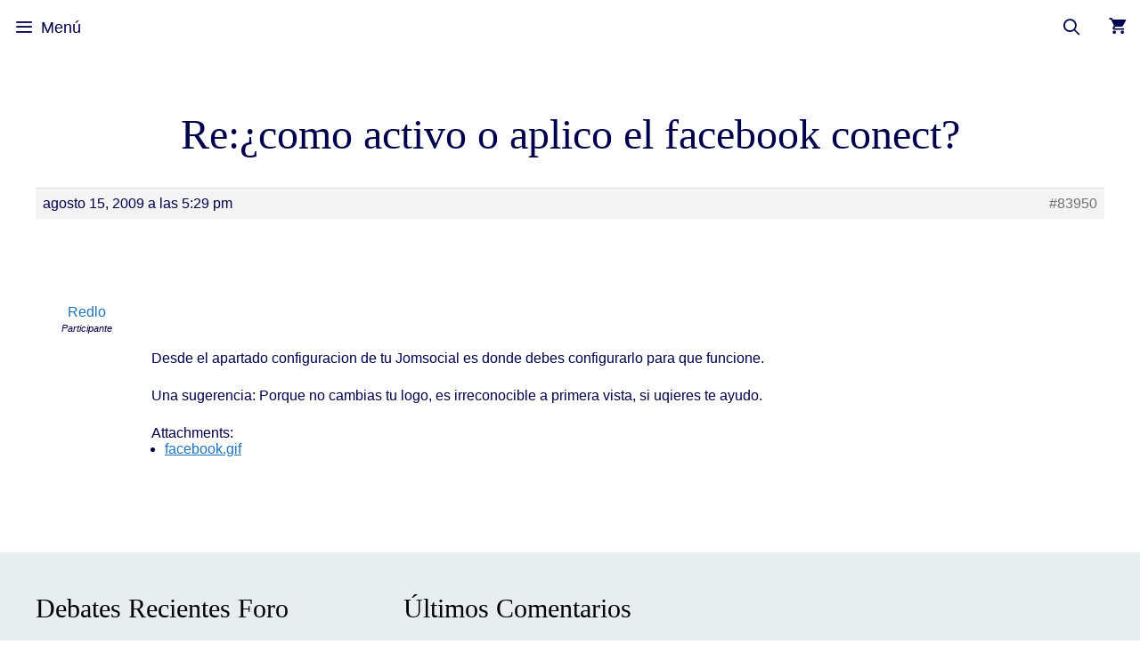

--- FILE ---
content_type: text/html; charset=UTF-8
request_url: https://paramiweb.com/foro/respuesta/recomo-activo-o-aplico-el-facebook-conect/
body_size: 16127
content:
<!DOCTYPE html><html lang="es" prefix="og: https://ogp.me/ns#"><head><script data-no-optimize="1">var litespeed_docref=sessionStorage.getItem("litespeed_docref");litespeed_docref&&(Object.defineProperty(document,"referrer",{get:function(){return litespeed_docref}}),sessionStorage.removeItem("litespeed_docref"));</script> <meta charset="UTF-8"><meta name="viewport" content="width=device-width, initial-scale=1"><title>Re:¿como Activo O Aplico El Facebook Conect? - Servicios De Diseño Web Creativo</title><meta name="description" content="Desde el apartado configuracion de tu Jomsocial es donde debes configurarlo para que funcione."/><meta name="robots" content="follow, index, max-snippet:-1, max-video-preview:-1, max-image-preview:large"/><link rel="canonical" href="https://paramiweb.com/foro/respuesta/recomo-activo-o-aplico-el-facebook-conect/" /><meta property="og:locale" content="es_ES" /><meta property="og:type" content="article" /><meta property="og:title" content="Re:¿como Activo O Aplico El Facebook Conect? - Servicios De Diseño Web Creativo" /><meta property="og:description" content="Desde el apartado configuracion de tu Jomsocial es donde debes configurarlo para que funcione." /><meta property="og:url" content="https://paramiweb.com/foro/respuesta/recomo-activo-o-aplico-el-facebook-conect/" /><meta property="og:site_name" content="Servicios de Diseño Web Creativo" /><meta property="article:publisher" content="https://www.facebook.com/paramiweb" /><meta property="og:updated_time" content="2019-04-13T16:01:12+00:00" /><meta property="og:image" content="http://paramiweb.com/media/kunena/attachments/legacy/images/facebook.gif" /><meta property="og:image:alt" content="re:¿como activo o aplico el facebook conect?" /><meta property="article:published_time" content="-0001-11-30T00:00:00+00:00" /><meta property="article:modified_time" content="2019-04-13T16:01:12+00:00" /><meta name="twitter:card" content="summary_large_image" /><meta name="twitter:title" content="Re:¿como Activo O Aplico El Facebook Conect? - Servicios De Diseño Web Creativo" /><meta name="twitter:description" content="Desde el apartado configuracion de tu Jomsocial es donde debes configurarlo para que funcione." /><meta name="twitter:creator" content="@soloparamiweb" /><meta name="twitter:image" content="http://paramiweb.com/media/kunena/attachments/legacy/images/facebook.gif" /> <script type="application/ld+json" class="rank-math-schema">{"@context":"https://schema.org","@graph":[{"@type":["Organization","Person"],"@id":"https://paramiweb.com/#person","name":"Lorenzo","url":"http://paramiweb.com","sameAs":["https://www.facebook.com/paramiweb"],"logo":{"@type":"ImageObject","@id":"https://paramiweb.com/#logo","url":"http://paramiweb.com/wp-content/uploads/2020/12/cropped-cropped-logo3.png","contentUrl":"http://paramiweb.com/wp-content/uploads/2020/12/cropped-cropped-logo3.png","caption":"Lorenzo","inLanguage":"es","width":"359","height":"72"},"image":{"@id":"https://paramiweb.com/#logo"}},{"@type":"WebSite","@id":"https://paramiweb.com/#website","url":"https://paramiweb.com","name":"Lorenzo","publisher":{"@id":"https://paramiweb.com/#person"},"inLanguage":"es"},{"@type":"ImageObject","@id":"https://paramiweb.com/wp-content/uploads/avatars/74815/5cbf825a960b0-bpfull.jpg","url":"https://paramiweb.com/wp-content/uploads/avatars/74815/5cbf825a960b0-bpfull.jpg","width":"200","height":"200","inLanguage":"es"},{"@type":"BreadcrumbList","@id":"https://paramiweb.com/foro/respuesta/recomo-activo-o-aplico-el-facebook-conect/#breadcrumb","itemListElement":[{"@type":"ListItem","position":"1","item":{"@id":"http://paramiweb.com","name":"Inicio"}},{"@type":"ListItem","position":"2","item":{"@id":"https://paramiweb.com/foro/ayuda/extensiones-joomla/","name":"Extensiones Joomla"}},{"@type":"ListItem","position":"3","item":{"@id":"https://paramiweb.com/foro/ayuda/extensiones-joomla/jomsocial/","name":"JomSocial"}},{"@type":"ListItem","position":"4","item":{"@id":"https://paramiweb.com/foro/debate/como-activo-o-aplico-el-facebook-conect/","name":"\u00bfcomo activo o aplico el facebook conect?"}},{"@type":"ListItem","position":"5","item":{"@id":"https://paramiweb.com/foro/respuesta/recomo-activo-o-aplico-el-facebook-conect/","name":"Re:\u00bfcomo activo o aplico el facebook conect?"}}]},{"@type":"WebPage","@id":"https://paramiweb.com/foro/respuesta/recomo-activo-o-aplico-el-facebook-conect/#webpage","url":"https://paramiweb.com/foro/respuesta/recomo-activo-o-aplico-el-facebook-conect/","name":"Re:\u00bfcomo Activo O Aplico El Facebook Conect? - Servicios De Dise\u00f1o Web Creativo","datePublished":"-0001-11-30T00:00:00+00:00","dateModified":"2019-04-13T16:01:12+00:00","isPartOf":{"@id":"https://paramiweb.com/#website"},"primaryImageOfPage":{"@id":"https://paramiweb.com/wp-content/uploads/avatars/74815/5cbf825a960b0-bpfull.jpg"},"inLanguage":"es","breadcrumb":{"@id":"https://paramiweb.com/foro/respuesta/recomo-activo-o-aplico-el-facebook-conect/#breadcrumb"}},{"@type":"Person","@id":"https://paramiweb.com/author/redlo/","name":"Redlo","url":"https://paramiweb.com/author/redlo/","image":{"@type":"ImageObject","@id":"https://paramiweb.com/wp-content/uploads/avatars/74815/5cbf825a960b0-bpfull.jpg","url":"https://paramiweb.com/wp-content/uploads/avatars/74815/5cbf825a960b0-bpfull.jpg","caption":"Redlo","inLanguage":"es"},"sameAs":["https://twitter.com/soloparamiweb"]},{"@type":"BlogPosting","headline":"Re:\u00bfcomo Activo O Aplico El Facebook Conect? - Servicios De Dise\u00f1o Web Creativo","keywords":"re:\u00bfcomo activo o aplico el facebook conect?","datePublished":"-0001-11-30T00:00:00+00:00","dateModified":"2019-04-13T16:01:12+00:00","author":{"@id":"https://paramiweb.com/author/redlo/","name":"Redlo"},"publisher":{"@id":"https://paramiweb.com/#person"},"description":"Desde el apartado configuracion de tu Jomsocial es donde debes configurarlo para que funcione.","name":"Re:\u00bfcomo Activo O Aplico El Facebook Conect? - Servicios De Dise\u00f1o Web Creativo","@id":"https://paramiweb.com/foro/respuesta/recomo-activo-o-aplico-el-facebook-conect/#richSnippet","isPartOf":{"@id":"https://paramiweb.com/foro/respuesta/recomo-activo-o-aplico-el-facebook-conect/#webpage"},"image":{"@id":"https://paramiweb.com/wp-content/uploads/avatars/74815/5cbf825a960b0-bpfull.jpg"},"inLanguage":"es","mainEntityOfPage":{"@id":"https://paramiweb.com/foro/respuesta/recomo-activo-o-aplico-el-facebook-conect/#webpage"}}]}</script> <link href='https://fonts.gstatic.com' crossorigin rel='preconnect' /><link href='https://fonts.googleapis.com' crossorigin rel='preconnect' /><link rel="alternate" type="application/rss+xml" title="Servicios de Diseño Web Creativo &raquo; Feed" href="https://paramiweb.com/feed/" /><link rel="alternate" type="application/rss+xml" title="Servicios de Diseño Web Creativo &raquo; Feed de los comentarios" href="https://paramiweb.com/comments/feed/" /><link rel="alternate" title="oEmbed (JSON)" type="application/json+oembed" href="https://paramiweb.com/wp-json/oembed/1.0/embed?url=https%3A%2F%2Fparamiweb.com%2Fforo%2Frespuesta%2Frecomo-activo-o-aplico-el-facebook-conect%2F" /><link rel="alternate" title="oEmbed (XML)" type="text/xml+oembed" href="https://paramiweb.com/wp-json/oembed/1.0/embed?url=https%3A%2F%2Fparamiweb.com%2Fforo%2Frespuesta%2Frecomo-activo-o-aplico-el-facebook-conect%2F&#038;format=xml" /><link data-optimized="2" rel="stylesheet" href="https://paramiweb.com/wp-content/litespeed/css/61eb25f629400db1e5834e8208c74040.css?ver=b5ea0" /> <script type="litespeed/javascript" data-src="https://paramiweb.com/wp-includes/js/jquery/jquery.min.js" id="jquery-core-js"></script> <link rel="https://api.w.org/" href="https://paramiweb.com/wp-json/" /><link rel="EditURI" type="application/rsd+xml" title="RSD" href="https://paramiweb.com/xmlrpc.php?rsd" /><meta name="generator" content="WordPress 6.9" /><link rel='shortlink' href='https://paramiweb.com/?p=83950' /><link rel="llms-sitemap" href="https://paramiweb.com/llms.txt" />
<noscript><style>.woocommerce-product-gallery{ opacity: 1 !important; }</style></noscript><meta name="generator" content="Elementor 3.34.1; features: additional_custom_breakpoints; settings: css_print_method-external, google_font-enabled, font_display-auto"><link rel="icon" href="https://paramiweb.com/wp-content/uploads/2021/08/favicon2-100x100.png" sizes="32x32" /><link rel="icon" href="https://paramiweb.com/wp-content/uploads/2021/08/favicon2.png" sizes="192x192" /><link rel="apple-touch-icon" href="https://paramiweb.com/wp-content/uploads/2021/08/favicon2.png" /><meta name="msapplication-TileImage" content="https://paramiweb.com/wp-content/uploads/2021/08/favicon2.png" />
<noscript><style id="rocket-lazyload-nojs-css">.rll-youtube-player, [data-lazy-src]{display:none !important;}</style></noscript></head><body class="bp-nouveau reply bbpress bbp-no-js wp-singular reply-template-default single single-reply postid-83950 wp-custom-logo wp-embed-responsive wp-theme-generatepress theme-generatepress post-image-above-header post-image-aligned-center slideout-enabled slideout-both sticky-menu-no-transition sticky-enabled mobile-sticky-menu mobile-header mobile-header-sticky woocommerce-no-js no-sidebar nav-below-header separate-containers contained-header active-footer-widgets-3 nav-search-enabled nav-aligned-right header-aligned-center dropdown-hover elementor-default elementor-kit-199376" itemtype="https://schema.org/Blog" itemscope><a class="screen-reader-text skip-link" href="#content" title="Saltar al contenido">Saltar al contenido</a><nav id="mobile-header" itemtype="https://schema.org/SiteNavigationElement" itemscope class="main-navigation mobile-header-navigation wc-menu-cart-activated"><div class="inside-navigation grid-container grid-parent"><form method="get" class="search-form navigation-search" action="https://paramiweb.com/">
<input type="search" class="search-field" value="" name="s" title="Buscar" /></form><div class="mobile-bar-items">
<span class="search-item">
<a aria-label="Abrir la barra de búsqueda" href="#">
</a>
</span></div><div class="mobile-bar-items wc-mobile-cart-items">
<a href="https://paramiweb.com/carrito/" class="cart-contents shopping-cart " title="Ver su carrito de compras"><span class="number-of-items no-items">0</span><span class="amount"></span></a></div>
<button class="menu-toggle" aria-controls="mobile-menu" aria-expanded="false">
<span class="mobile-menu">Menú</span>					</button><div id="mobile-menu" class="main-nav"><ul id="menu-main-menu" class=" menu sf-menu"><li id="menu-item-199206" class="menu-item menu-item-type-post_type menu-item-object-page menu-item-home menu-item-199206"><a href="https://paramiweb.com/">Inicio</a></li><li id="menu-item-201362" class="menu-item menu-item-type-post_type menu-item-object-page menu-item-has-children menu-item-201362"><a href="https://paramiweb.com/servicios-web/">Servicios web<span role="presentation" class="dropdown-menu-toggle"></span></a><ul class="sub-menu"><li id="menu-item-201445" class="menu-item menu-item-type-post_type menu-item-object-page menu-item-201445"><a href="https://paramiweb.com/servicio-de-mentoring/">Servicio de Mentoring para tu proyecto web</a></li><li id="menu-item-192935" class="menu-item menu-item-type-post_type menu-item-object-page menu-item-192935"><a href="https://paramiweb.com/presupuesto-diseno-web/">Presupuesto Diseño Web</a></li><li id="menu-item-193593" class="menu-item menu-item-type-post_type menu-item-object-page menu-item-193593"><a href="https://paramiweb.com/calcular-precio-de-una-web/">Calcular precio de una web</a></li><li id="menu-item-193548" class="menu-item menu-item-type-post_type menu-item-object-page menu-item-193548"><a href="https://paramiweb.com/presupuesto-tienda-online/">Presupuesto Tienda Online</a></li><li id="menu-item-194699" class="menu-item menu-item-type-post_type menu-item-object-page menu-item-194699"><a href="https://paramiweb.com/actualizar-mi-web/">Actualizar mi web</a></li><li id="menu-item-193547" class="menu-item menu-item-type-post_type menu-item-object-page menu-item-193547"><a href="https://paramiweb.com/posicionar-mi-web-en-google/">Posicionar mi web en Google en las primeras posiciones</a></li><li id="menu-item-194916" class="menu-item menu-item-type-post_type menu-item-object-page menu-item-194916"><a href="https://paramiweb.com/consultor-web/">Consultor web</a></li><li id="menu-item-197974" class="menu-item menu-item-type-custom menu-item-object-custom menu-item-197974"><a href="https://seguridad.paramiweb.com">Seguridad Web</a></li><li id="menu-item-197027" class="menu-item menu-item-type-post_type menu-item-object-page menu-item-197027"><a href="https://paramiweb.com/diseno-web-empresas/">Diseño Web Empresas</a></li><li id="menu-item-193594" class="menu-item menu-item-type-post_type menu-item-object-page menu-item-193594"><a href="https://paramiweb.com/presupuesto-para-rentabilizar-mi-web/">Presupuesto para rentabilizar mi web</a></li></ul></li><li id="menu-item-200095" class="menu-item menu-item-type-post_type menu-item-object-page menu-item-has-children menu-item-200095"><a href="https://paramiweb.com/catalogo/">Catalogo<span role="presentation" class="dropdown-menu-toggle"></span></a><ul class="sub-menu"><li id="menu-item-200398" class="menu-item menu-item-type-taxonomy menu-item-object-product_cat menu-item-200398"><a href="https://paramiweb.com/planes/">Planes Mantenimiento</a></li><li id="menu-item-200399" class="menu-item menu-item-type-taxonomy menu-item-object-product_cat menu-item-200399"><a href="https://paramiweb.com/trabajos-realizados/">Trabajos Realizados</a></li></ul></li><li id="menu-item-200401" class="menu-item menu-item-type-post_type menu-item-object-page menu-item-200401"><a href="https://paramiweb.com/mantenimiento-web/">Mantenimiento Web</a></li><li id="menu-item-198706" class="menu-item menu-item-type-post_type menu-item-object-page current_page_parent menu-item-has-children menu-item-198706"><a href="https://paramiweb.com/blogs/">Blogs<span role="presentation" class="dropdown-menu-toggle"></span></a><ul class="sub-menu"><li id="menu-item-198707" class="menu-item menu-item-type-taxonomy menu-item-object-category menu-item-198707"><a href="https://paramiweb.com/wordpress/">WordPress</a></li><li id="menu-item-198708" class="menu-item menu-item-type-taxonomy menu-item-object-category menu-item-198708"><a href="https://paramiweb.com/woocommerce/">WooCommerce</a></li><li id="menu-item-200449" class="menu-item menu-item-type-taxonomy menu-item-object-category menu-item-200449"><a href="https://paramiweb.com/tutoriales/">Tutoriales</a></li><li id="menu-item-196534" class="menu-item menu-item-type-taxonomy menu-item-object-category menu-item-196534"><a href="https://paramiweb.com/consultoria-web/">Consultoría web</a></li><li id="menu-item-196536" class="menu-item menu-item-type-taxonomy menu-item-object-category menu-item-196536"><a href="https://paramiweb.com/software/">Software</a></li><li id="menu-item-196539" class="menu-item menu-item-type-taxonomy menu-item-object-category menu-item-196539"><a href="https://paramiweb.com/extensiones-joomla-2/">Extensiones Joomla!</a></li><li id="menu-item-196535" class="menu-item menu-item-type-taxonomy menu-item-object-category menu-item-196535"><a href="https://paramiweb.com/tutoriales-joomla/">Tutoriales Joomla</a></li></ul></li><li id="menu-item-199205" class="menu-item menu-item-type-post_type menu-item-object-page menu-item-has-children menu-item-199205"><a href="https://paramiweb.com/comunidad/">Comunidad<span role="presentation" class="dropdown-menu-toggle"></span></a><ul class="sub-menu"><li id="menu-item-196999" class="menu-item menu-item-type-custom menu-item-object-custom menu-item-196999"><a href="http://paramiweb.com/usuarios/">Usuarios Comunidad</a></li><li id="menu-item-198055" class="menu-item menu-item-type-post_type menu-item-object-buddypress menu-item-198055"><a href="https://paramiweb.com/grupos/">Grupos</a></li><li id="menu-item-196161" class="menu-item menu-item-type-post_type menu-item-object-buddypress menu-item-196161"><a href="https://paramiweb.com/actividad/">Actividad</a></li></ul></li><li id="menu-item-197975" class="nmr-logged-out menu-item menu-item-type-custom menu-item-object-custom menu-item-has-children menu-item-197975"><a href="#">Acceso<span role="presentation" class="dropdown-menu-toggle"></span></a><ul class="sub-menu"><li id="menu-item-198212" class="nmr-logged-out menu-item menu-item-type-post_type menu-item-object-page menu-item-198212"><a href="https://paramiweb.com/login-2/">Iniciar sesión</a></li><li id="menu-item-197977" class="nmr-logged-out menu-item menu-item-type-post_type menu-item-object-buddypress menu-item-197977"><a href="https://paramiweb.com/register/">Registro</a></li></ul></li><li id="menu-item-157737" class="menu-item menu-item-type-post_type menu-item-object-page menu-item-has-children menu-item-157737"><a href="https://paramiweb.com/foro/">Foro<span role="presentation" class="dropdown-menu-toggle"></span></a><ul class="sub-menu"><li id="menu-item-157910" class="menu-item menu-item-type-post_type menu-item-object-forum menu-item-157910"><a href="https://paramiweb.com/foro/ayuda/grupos/">Foros de los Grupos</a></li><li id="menu-item-135593" class="menu-item menu-item-type-custom menu-item-object-custom menu-item-135593"><a href="http://paramiweb.com/foro/">Temas Recientes</a></li></ul></li><li id="menu-item-142231" class="menu-item menu-item-type-post_type menu-item-object-page menu-item-has-children menu-item-142231"><a href="https://paramiweb.com/video-tutoriales/">Videos<span role="presentation" class="dropdown-menu-toggle"></span></a><ul class="sub-menu"><li id="menu-item-198319" class="menu-item menu-item-type-post_type menu-item-object-page menu-item-198319"><a href="https://paramiweb.com/video-tutoriales/">Últimos Videos</a></li><li id="menu-item-198318" class="menu-item menu-item-type-post_type menu-item-object-page menu-item-198318"><a href="https://paramiweb.com/categorias-videos/">Categorías Videos</a></li><li id="menu-item-198320" class="menu-item menu-item-type-post_type menu-item-object-page menu-item-198320"><a href="https://paramiweb.com/buscar-videos/">Buscar Videos</a></li><li id="menu-item-197973" class="menu-item menu-item-type-custom menu-item-object-custom menu-item-197973"><a href="https://cursos.paramiweb.com/">Cursos</a></li></ul></li><li class="slideout-toggle menu-item-align-right "><a href="#" role="button"></a></li><li class="wc-menu-item menu-item-align-right  ">
<a href="https://paramiweb.com/carrito/" class="cart-contents shopping-cart " title="Ver su carrito de compras"><span class="number-of-items no-items">0</span><span class="amount"></span></a></li><li class="search-item menu-item-align-right"><a aria-label="Abrir la barra de búsqueda" href="#"></a></li></ul></div></div></nav><nav class="has-branding has-sticky-branding wc-menu-cart-activated main-navigation sub-menu-right" id="site-navigation" aria-label="Principal"  itemtype="https://schema.org/SiteNavigationElement" itemscope><div class="inside-navigation grid-container grid-parent"><div class="navigation-branding"><div class="site-logo">
<a href="https://paramiweb.com/" title="Servicios de Diseño Web Creativo" rel="home">
<img  class="header-image is-logo-image" alt="Servicios de Diseño Web Creativo" src="data:image/svg+xml,%3Csvg%20xmlns='http://www.w3.org/2000/svg'%20viewBox='0%200%20359%2072'%3E%3C/svg%3E" title="Servicios de Diseño Web Creativo" data-lazy-srcset="https://paramiweb.com/wp-content/uploads/2020/12/cropped-cropped-logo3.png 1x, http://paramiweb.com/wp-content/uploads/2020/12/logo3.png 2x" width="359" height="72" data-lazy-src="https://paramiweb.com/wp-content/uploads/2020/12/cropped-cropped-logo3.png" /><noscript><img  class="header-image is-logo-image" alt="Servicios de Diseño Web Creativo" src="https://paramiweb.com/wp-content/uploads/2020/12/cropped-cropped-logo3.png.webp" title="Servicios de Diseño Web Creativo" srcset="https://paramiweb.com/wp-content/uploads/2020/12/cropped-cropped-logo3.png.webp 1x, http://paramiweb.com/wp-content/uploads/2020/12/logo3.png 2x" width="359" height="72" /></noscript>
</a></div><div class="sticky-navigation-logo">
<a href="https://paramiweb.com/" title="Servicios de Diseño Web Creativo" rel="home">
<img src="data:image/svg+xml,%3Csvg%20xmlns='http://www.w3.org/2000/svg'%20viewBox='0%200%20359%2072'%3E%3C/svg%3E" class="is-logo-image" alt="Servicios de Diseño Web Creativo" width="359" height="72" data-lazy-src="https://paramiweb.com/wp-content/uploads/2020/12/cropped-cropped-logo3.png" /><noscript><img src="https://paramiweb.com/wp-content/uploads/2020/12/cropped-cropped-logo3.png.webp" class="is-logo-image" alt="Servicios de Diseño Web Creativo" width="359" height="72" /></noscript>
</a></div></div><form method="get" class="search-form navigation-search" action="https://paramiweb.com/">
<input type="search" class="search-field" value="" name="s" title="Buscar" /></form><div class="mobile-bar-items">
<span class="search-item">
<a aria-label="Abrir la barra de búsqueda" href="#">
</a>
</span></div><div class="mobile-bar-items wc-mobile-cart-items">
<a href="https://paramiweb.com/carrito/" class="cart-contents shopping-cart " title="Ver su carrito de compras"><span class="number-of-items no-items">0</span><span class="amount"></span></a></div>
<button class="menu-toggle" aria-controls="generate-slideout-menu" aria-expanded="false">
<span class="mobile-menu">Menú</span>				</button><div id="primary-menu" class="main-nav"><ul id="menu-main-menu-1" class=" menu sf-menu"><li class="menu-item menu-item-type-post_type menu-item-object-page menu-item-home menu-item-199206"><a href="https://paramiweb.com/">Inicio</a></li><li class="menu-item menu-item-type-post_type menu-item-object-page menu-item-has-children menu-item-201362"><a href="https://paramiweb.com/servicios-web/">Servicios web<span role="presentation" class="dropdown-menu-toggle"></span></a><ul class="sub-menu"><li class="menu-item menu-item-type-post_type menu-item-object-page menu-item-201445"><a href="https://paramiweb.com/servicio-de-mentoring/">Servicio de Mentoring para tu proyecto web</a></li><li class="menu-item menu-item-type-post_type menu-item-object-page menu-item-192935"><a href="https://paramiweb.com/presupuesto-diseno-web/">Presupuesto Diseño Web</a></li><li class="menu-item menu-item-type-post_type menu-item-object-page menu-item-193593"><a href="https://paramiweb.com/calcular-precio-de-una-web/">Calcular precio de una web</a></li><li class="menu-item menu-item-type-post_type menu-item-object-page menu-item-193548"><a href="https://paramiweb.com/presupuesto-tienda-online/">Presupuesto Tienda Online</a></li><li class="menu-item menu-item-type-post_type menu-item-object-page menu-item-194699"><a href="https://paramiweb.com/actualizar-mi-web/">Actualizar mi web</a></li><li class="menu-item menu-item-type-post_type menu-item-object-page menu-item-193547"><a href="https://paramiweb.com/posicionar-mi-web-en-google/">Posicionar mi web en Google en las primeras posiciones</a></li><li class="menu-item menu-item-type-post_type menu-item-object-page menu-item-194916"><a href="https://paramiweb.com/consultor-web/">Consultor web</a></li><li class="menu-item menu-item-type-custom menu-item-object-custom menu-item-197974"><a href="https://seguridad.paramiweb.com">Seguridad Web</a></li><li class="menu-item menu-item-type-post_type menu-item-object-page menu-item-197027"><a href="https://paramiweb.com/diseno-web-empresas/">Diseño Web Empresas</a></li><li class="menu-item menu-item-type-post_type menu-item-object-page menu-item-193594"><a href="https://paramiweb.com/presupuesto-para-rentabilizar-mi-web/">Presupuesto para rentabilizar mi web</a></li></ul></li><li class="menu-item menu-item-type-post_type menu-item-object-page menu-item-has-children menu-item-200095"><a href="https://paramiweb.com/catalogo/">Catalogo<span role="presentation" class="dropdown-menu-toggle"></span></a><ul class="sub-menu"><li class="menu-item menu-item-type-taxonomy menu-item-object-product_cat menu-item-200398"><a href="https://paramiweb.com/planes/">Planes Mantenimiento</a></li><li class="menu-item menu-item-type-taxonomy menu-item-object-product_cat menu-item-200399"><a href="https://paramiweb.com/trabajos-realizados/">Trabajos Realizados</a></li></ul></li><li class="menu-item menu-item-type-post_type menu-item-object-page menu-item-200401"><a href="https://paramiweb.com/mantenimiento-web/">Mantenimiento Web</a></li><li class="menu-item menu-item-type-post_type menu-item-object-page current_page_parent menu-item-has-children menu-item-198706"><a href="https://paramiweb.com/blogs/">Blogs<span role="presentation" class="dropdown-menu-toggle"></span></a><ul class="sub-menu"><li class="menu-item menu-item-type-taxonomy menu-item-object-category menu-item-198707"><a href="https://paramiweb.com/wordpress/">WordPress</a></li><li class="menu-item menu-item-type-taxonomy menu-item-object-category menu-item-198708"><a href="https://paramiweb.com/woocommerce/">WooCommerce</a></li><li class="menu-item menu-item-type-taxonomy menu-item-object-category menu-item-200449"><a href="https://paramiweb.com/tutoriales/">Tutoriales</a></li><li class="menu-item menu-item-type-taxonomy menu-item-object-category menu-item-196534"><a href="https://paramiweb.com/consultoria-web/">Consultoría web</a></li><li class="menu-item menu-item-type-taxonomy menu-item-object-category menu-item-196536"><a href="https://paramiweb.com/software/">Software</a></li><li class="menu-item menu-item-type-taxonomy menu-item-object-category menu-item-196539"><a href="https://paramiweb.com/extensiones-joomla-2/">Extensiones Joomla!</a></li><li class="menu-item menu-item-type-taxonomy menu-item-object-category menu-item-196535"><a href="https://paramiweb.com/tutoriales-joomla/">Tutoriales Joomla</a></li></ul></li><li class="menu-item menu-item-type-post_type menu-item-object-page menu-item-has-children menu-item-199205"><a href="https://paramiweb.com/comunidad/">Comunidad<span role="presentation" class="dropdown-menu-toggle"></span></a><ul class="sub-menu"><li class="menu-item menu-item-type-custom menu-item-object-custom menu-item-196999"><a href="http://paramiweb.com/usuarios/">Usuarios Comunidad</a></li><li class="menu-item menu-item-type-post_type menu-item-object-buddypress menu-item-198055"><a href="https://paramiweb.com/grupos/">Grupos</a></li><li class="menu-item menu-item-type-post_type menu-item-object-buddypress menu-item-196161"><a href="https://paramiweb.com/actividad/">Actividad</a></li></ul></li><li class="nmr-logged-out menu-item menu-item-type-custom menu-item-object-custom menu-item-has-children menu-item-197975"><a href="#">Acceso<span role="presentation" class="dropdown-menu-toggle"></span></a><ul class="sub-menu"><li class="nmr-logged-out menu-item menu-item-type-post_type menu-item-object-page menu-item-198212"><a href="https://paramiweb.com/login-2/">Iniciar sesión</a></li><li class="nmr-logged-out menu-item menu-item-type-post_type menu-item-object-buddypress menu-item-197977"><a href="https://paramiweb.com/register/">Registro</a></li></ul></li><li class="menu-item menu-item-type-post_type menu-item-object-page menu-item-has-children menu-item-157737"><a href="https://paramiweb.com/foro/">Foro<span role="presentation" class="dropdown-menu-toggle"></span></a><ul class="sub-menu"><li class="menu-item menu-item-type-post_type menu-item-object-forum menu-item-157910"><a href="https://paramiweb.com/foro/ayuda/grupos/">Foros de los Grupos</a></li><li class="menu-item menu-item-type-custom menu-item-object-custom menu-item-135593"><a href="http://paramiweb.com/foro/">Temas Recientes</a></li></ul></li><li class="menu-item menu-item-type-post_type menu-item-object-page menu-item-has-children menu-item-142231"><a href="https://paramiweb.com/video-tutoriales/">Videos<span role="presentation" class="dropdown-menu-toggle"></span></a><ul class="sub-menu"><li class="menu-item menu-item-type-post_type menu-item-object-page menu-item-198319"><a href="https://paramiweb.com/video-tutoriales/">Últimos Videos</a></li><li class="menu-item menu-item-type-post_type menu-item-object-page menu-item-198318"><a href="https://paramiweb.com/categorias-videos/">Categorías Videos</a></li><li class="menu-item menu-item-type-post_type menu-item-object-page menu-item-198320"><a href="https://paramiweb.com/buscar-videos/">Buscar Videos</a></li><li class="menu-item menu-item-type-custom menu-item-object-custom menu-item-197973"><a href="https://cursos.paramiweb.com/">Cursos</a></li></ul></li><li class="slideout-toggle menu-item-align-right "><a href="#" role="button"></a></li><li class="wc-menu-item menu-item-align-right  ">
<a href="https://paramiweb.com/carrito/" class="cart-contents shopping-cart " title="Ver su carrito de compras"><span class="number-of-items no-items">0</span><span class="amount"></span></a></li><li class="search-item menu-item-align-right"><a aria-label="Abrir la barra de búsqueda" href="#"></a></li></ul></div></div></nav><div class="site grid-container container hfeed grid-parent" id="page"><div class="site-content" id="content"><div class="content-area grid-parent mobile-grid-100 grid-100 tablet-grid-100" id="primary"><main class="site-main" id="main"><article id="post-83950" class="post-83950 reply type-reply status-publish hentry" itemtype="https://schema.org/CreativeWork" itemscope><div class="inside-article"><header class="entry-header"><h1 class="entry-title" itemprop="headline">Re:¿como activo o aplico el facebook conect?</h1></header><div class="entry-content" itemprop="text"><div id="bbpress-forums" class="bbpress-wrapper"><div id="post-83950" class="bbp-reply-header"><div class="bbp-meta">
<span class="bbp-reply-post-date">agosto 15, 2009 a las 5:29 pm</span>
<a href="https://paramiweb.com/foro/debate/como-activo-o-aplico-el-facebook-conect/#post-83950" class="bbp-reply-permalink">#83950</a>
<span class="bbp-admin-links"></span></div></div><div class="loop-item--1 user-id-74815 bbp-parent-forum-78387 bbp-parent-topic-83939 bbp-reply-position-2 even  post-83950 reply type-reply status-publish hentry"><div class="bbp-reply-author">
<a href="https://paramiweb.com/usuarios/redlo/" title="Ver perfil de Redlo" class="bbp-author-link"><span  class="bbp-author-avatar"><img alt='' src="data:image/svg+xml,%3Csvg%20xmlns='http://www.w3.org/2000/svg'%20viewBox='0%200%2080%2080'%3E%3C/svg%3E" data-lazy-srcset='https://paramiweb.com/wp-content/uploads/avatars/74815/5cbf825a960b0-bpfull.jpg 2x' class='avatar avatar-80 photo' height='80' width='80' decoding='async' data-lazy-src="https://paramiweb.com/wp-content/uploads/avatars/74815/5cbf825a960b0-bpfull.jpg"/><noscript><img alt='' src='https://paramiweb.com/wp-content/uploads/avatars/74815/5cbf825a960b0-bpfull.jpg' srcset='https://paramiweb.com/wp-content/uploads/avatars/74815/5cbf825a960b0-bpfull.jpg 2x' class='avatar avatar-80 photo' height='80' width='80' decoding='async'/></noscript></span><span  class="bbp-author-name">Redlo</span></a><div class="bbp-author-role">Participante</div></div><div class="bbp-reply-content"><p>Desde el apartado configuracion de tu Jomsocial es donde debes configurarlo para que funcione. <img decoding="async" src="data:image/svg+xml,%3Csvg%20xmlns='http://www.w3.org/2000/svg'%20viewBox='0%200%200%200'%3E%3C/svg%3E" data-lazy-src="http://paramiweb.com/media/kunena/attachments/legacy/images/facebook.gif" /><noscript><img decoding="async" src="http://paramiweb.com/media/kunena/attachments/legacy/images/facebook.gif" /></noscript></p><p>Una sugerencia: Porque no cambias tu logo, es irreconocible a primera vista, si uqieres te ayudo.</p><div class="attachments"><div class="attachment_title">Attachments:</div><ul><li><a href="http://paramiweb.com/wp-content/uploads/2009/08/facebook.gif">facebook.gif</a></li></ul></div></div></div></div></div></div></article></main></div></div></div><div class="site-footer"><div id="footer-widgets" class="site footer-widgets"><div class="footer-widgets-container grid-container grid-parent"><div class="inside-footer-widgets"><div class="footer-widget-1 grid-parent grid-33 tablet-grid-50 mobile-grid-100"><aside id="bbp_topics_widget-4" class="widget inner-padding widget_display_topics"><h2 class="widget-title">Debates Recientes Foro</h2><ul class="bbp-topics-widget newness"><li>
<a class="bbp-forum-title" href="https://paramiweb.com/grupos/shopify/forum/topic/cms-liquid-de-ombushop/">CMS Liquid de Ombushop</a></li><li>
<a class="bbp-forum-title" href="https://paramiweb.com/grupos/woocommerce/forum/topic/activar-valoraciones-en-woocommerce/">Activar valoraciones en Woocommerce</a></li><li>
<a class="bbp-forum-title" href="https://paramiweb.com/grupos/wordpress/forum/topic/plugin-de-accesibilidad-compatible-con-elementor/">Plugin de accesibilidad compatible con Elementor</a></li><li>
<a class="bbp-forum-title" href="https://paramiweb.com/grupos/elementor/forum/topic/conmutador-para-mostrar-faqs-en-elementor/">Conmutador para mostrar FaQs en Elementor</a></li><li>
<a class="bbp-forum-title" href="https://paramiweb.com/grupos/seo/forum/topic/etiquetas-h1/">Etiquetas H1</a></li></ul></aside></div><div class="footer-widget-2 grid-parent grid-33 tablet-grid-50 mobile-grid-100"><aside id="recent-comments-6" class="widget inner-padding widget_recent_comments"><h2 class="widget-title">Últimos Comentarios</h2><ul id="recentcomments"><li class="recentcomments"><span class="comment-author-link"><a href="https://paramiweb.com/user/admin/">Lorenzo Lardillier sanchez</a></span> en <a href="https://paramiweb.com/crear-cuenta-paypal-para-vender-online/#comment-8628">Crear cuenta Paypal para Vender Online</a></li><li class="recentcomments"><span class="comment-author-link">Isabel correa</span> en <a href="https://paramiweb.com/crear-cuenta-paypal-para-vender-online/#comment-5617">Crear cuenta Paypal para Vender Online</a></li><li class="recentcomments"><span class="comment-author-link">Luciano Garcia</span> en <a href="https://paramiweb.com/software-editor-notepad/#comment-5616">Software Editor NotePad ++</a></li><li class="recentcomments"><span class="comment-author-link"><a href="https://paramiweb.com/user/admin/">Lorenzo Lardillier sanchez</a></span> en <a href="https://paramiweb.com/copywriter-o-redactar-un-articulo/#comment-2528">Contratar un CopyWriter o Redactar un artículo</a></li></ul></aside></div><div class="footer-widget-3 grid-parent grid-33 tablet-grid-50 mobile-grid-100"></div></div></div></div><footer class="site-info" aria-label="Sitio"  itemtype="https://schema.org/WPFooter" itemscope><div class="inside-site-info grid-container grid-parent"><div class="copyright-bar">
&copy; 2026 <a href="https://solojoomla.com">Solojoomla | <a href="https://solojoomla.com">Desarrollo</a> Web</div></div></footer></div><nav id="generate-slideout-menu" class="main-navigation slideout-navigation do-overlay" itemtype="https://schema.org/SiteNavigationElement" itemscope><div class="inside-navigation grid-container grid-parent">
<button class="slideout-exit "> <span class="screen-reader-text">Cerrar</span></button><div class="main-nav"><ul id="menu-main-menu-2" class=" slideout-menu"><li class="menu-item menu-item-type-post_type menu-item-object-page menu-item-home menu-item-199206"><a href="https://paramiweb.com/">Inicio</a></li><li class="menu-item menu-item-type-post_type menu-item-object-page menu-item-has-children menu-item-201362"><a href="https://paramiweb.com/servicios-web/">Servicios web<span role="presentation" class="dropdown-menu-toggle"></span></a><ul class="sub-menu"><li class="menu-item menu-item-type-post_type menu-item-object-page menu-item-201445"><a href="https://paramiweb.com/servicio-de-mentoring/">Servicio de Mentoring para tu proyecto web</a></li><li class="menu-item menu-item-type-post_type menu-item-object-page menu-item-192935"><a href="https://paramiweb.com/presupuesto-diseno-web/">Presupuesto Diseño Web</a></li><li class="menu-item menu-item-type-post_type menu-item-object-page menu-item-193593"><a href="https://paramiweb.com/calcular-precio-de-una-web/">Calcular precio de una web</a></li><li class="menu-item menu-item-type-post_type menu-item-object-page menu-item-193548"><a href="https://paramiweb.com/presupuesto-tienda-online/">Presupuesto Tienda Online</a></li><li class="menu-item menu-item-type-post_type menu-item-object-page menu-item-194699"><a href="https://paramiweb.com/actualizar-mi-web/">Actualizar mi web</a></li><li class="menu-item menu-item-type-post_type menu-item-object-page menu-item-193547"><a href="https://paramiweb.com/posicionar-mi-web-en-google/">Posicionar mi web en Google en las primeras posiciones</a></li><li class="menu-item menu-item-type-post_type menu-item-object-page menu-item-194916"><a href="https://paramiweb.com/consultor-web/">Consultor web</a></li><li class="menu-item menu-item-type-custom menu-item-object-custom menu-item-197974"><a href="https://seguridad.paramiweb.com">Seguridad Web</a></li><li class="menu-item menu-item-type-post_type menu-item-object-page menu-item-197027"><a href="https://paramiweb.com/diseno-web-empresas/">Diseño Web Empresas</a></li><li class="menu-item menu-item-type-post_type menu-item-object-page menu-item-193594"><a href="https://paramiweb.com/presupuesto-para-rentabilizar-mi-web/">Presupuesto para rentabilizar mi web</a></li></ul></li><li class="menu-item menu-item-type-post_type menu-item-object-page menu-item-has-children menu-item-200095"><a href="https://paramiweb.com/catalogo/">Catalogo<span role="presentation" class="dropdown-menu-toggle"></span></a><ul class="sub-menu"><li class="menu-item menu-item-type-taxonomy menu-item-object-product_cat menu-item-200398"><a href="https://paramiweb.com/planes/">Planes Mantenimiento</a></li><li class="menu-item menu-item-type-taxonomy menu-item-object-product_cat menu-item-200399"><a href="https://paramiweb.com/trabajos-realizados/">Trabajos Realizados</a></li></ul></li><li class="menu-item menu-item-type-post_type menu-item-object-page menu-item-200401"><a href="https://paramiweb.com/mantenimiento-web/">Mantenimiento Web</a></li><li class="menu-item menu-item-type-post_type menu-item-object-page current_page_parent menu-item-has-children menu-item-198706"><a href="https://paramiweb.com/blogs/">Blogs<span role="presentation" class="dropdown-menu-toggle"></span></a><ul class="sub-menu"><li class="menu-item menu-item-type-taxonomy menu-item-object-category menu-item-198707"><a href="https://paramiweb.com/wordpress/">WordPress</a></li><li class="menu-item menu-item-type-taxonomy menu-item-object-category menu-item-198708"><a href="https://paramiweb.com/woocommerce/">WooCommerce</a></li><li class="menu-item menu-item-type-taxonomy menu-item-object-category menu-item-200449"><a href="https://paramiweb.com/tutoriales/">Tutoriales</a></li><li class="menu-item menu-item-type-taxonomy menu-item-object-category menu-item-196534"><a href="https://paramiweb.com/consultoria-web/">Consultoría web</a></li><li class="menu-item menu-item-type-taxonomy menu-item-object-category menu-item-196536"><a href="https://paramiweb.com/software/">Software</a></li><li class="menu-item menu-item-type-taxonomy menu-item-object-category menu-item-196539"><a href="https://paramiweb.com/extensiones-joomla-2/">Extensiones Joomla!</a></li><li class="menu-item menu-item-type-taxonomy menu-item-object-category menu-item-196535"><a href="https://paramiweb.com/tutoriales-joomla/">Tutoriales Joomla</a></li></ul></li><li class="menu-item menu-item-type-post_type menu-item-object-page menu-item-has-children menu-item-199205"><a href="https://paramiweb.com/comunidad/">Comunidad<span role="presentation" class="dropdown-menu-toggle"></span></a><ul class="sub-menu"><li class="menu-item menu-item-type-custom menu-item-object-custom menu-item-196999"><a href="http://paramiweb.com/usuarios/">Usuarios Comunidad</a></li><li class="menu-item menu-item-type-post_type menu-item-object-buddypress menu-item-198055"><a href="https://paramiweb.com/grupos/">Grupos</a></li><li class="menu-item menu-item-type-post_type menu-item-object-buddypress menu-item-196161"><a href="https://paramiweb.com/actividad/">Actividad</a></li></ul></li><li class="nmr-logged-out menu-item menu-item-type-custom menu-item-object-custom menu-item-has-children menu-item-197975"><a href="#">Acceso<span role="presentation" class="dropdown-menu-toggle"></span></a><ul class="sub-menu"><li class="nmr-logged-out menu-item menu-item-type-post_type menu-item-object-page menu-item-198212"><a href="https://paramiweb.com/login-2/">Iniciar sesión</a></li><li class="nmr-logged-out menu-item menu-item-type-post_type menu-item-object-buddypress menu-item-197977"><a href="https://paramiweb.com/register/">Registro</a></li></ul></li><li class="menu-item menu-item-type-post_type menu-item-object-page menu-item-has-children menu-item-157737"><a href="https://paramiweb.com/foro/">Foro<span role="presentation" class="dropdown-menu-toggle"></span></a><ul class="sub-menu"><li class="menu-item menu-item-type-post_type menu-item-object-forum menu-item-157910"><a href="https://paramiweb.com/foro/ayuda/grupos/">Foros de los Grupos</a></li><li class="menu-item menu-item-type-custom menu-item-object-custom menu-item-135593"><a href="http://paramiweb.com/foro/">Temas Recientes</a></li></ul></li><li class="menu-item menu-item-type-post_type menu-item-object-page menu-item-has-children menu-item-142231"><a href="https://paramiweb.com/video-tutoriales/">Videos<span role="presentation" class="dropdown-menu-toggle"></span></a><ul class="sub-menu"><li class="menu-item menu-item-type-post_type menu-item-object-page menu-item-198319"><a href="https://paramiweb.com/video-tutoriales/">Últimos Videos</a></li><li class="menu-item menu-item-type-post_type menu-item-object-page menu-item-198318"><a href="https://paramiweb.com/categorias-videos/">Categorías Videos</a></li><li class="menu-item menu-item-type-post_type menu-item-object-page menu-item-198320"><a href="https://paramiweb.com/buscar-videos/">Buscar Videos</a></li><li class="menu-item menu-item-type-custom menu-item-object-custom menu-item-197973"><a href="https://cursos.paramiweb.com/">Cursos</a></li></ul></li></ul></div></div></nav><div id="um_upload_single" style="display:none;"></div><div id="um_view_photo" style="display:none;">
<a href="javascript:void(0);" data-action="um_remove_modal" class="um-modal-close" aria-label="Cerrar la vista emergente de la foto">
<i class="um-faicon-times"></i>
</a><div class="um-modal-body photo"><div class="um-modal-photo"></div></div></div> <script type="speculationrules">{"prefetch":[{"source":"document","where":{"and":[{"href_matches":"/*"},{"not":{"href_matches":["/wp-*.php","/wp-admin/*","/wp-content/uploads/*","/wp-content/*","/wp-content/plugins/*","/wp-content/themes/generatepress/*","/*\\?(.+)"]}},{"not":{"selector_matches":"a[rel~=\"nofollow\"]"}},{"not":{"selector_matches":".no-prefetch, .no-prefetch a"}}]},"eagerness":"conservative"}]}</script> <div class="argpd-footer"><ul id="menu-textos-legales-adapta-rgpd" class=""><li><a href="https://paramiweb.com/aviso-legal/">Aviso Legal</a></li><li><a href="https://paramiweb.com/politica-de-privacidad/">Política de Privacidad</a></li><li><a href="https://paramiweb.com/cookies/">Política de Cookies</a></li><li><a class="cookies-eu-banner-closed" href="javascript:void(0);">Configuración de Cookies</a></li><li id="menu-item-197972" class="menu-item menu-item-type-custom menu-item-object-custom menu-item-197972"><a href="http://paramiweb.com/sitemap.xml">Mapa Web</a></li><li id="menu-item-201536" class="menu-item menu-item-type-post_type menu-item-object-page menu-item-201536"><a href="https://paramiweb.com/contacto/">Contacto</a></li></ul></div><div id="cookies-eu-wrapper"><div
id="cookies-eu-banner"
data-wait-remove="250"
><div id="cookies-eu-label">
Esta web utiliza cookies propias y de terceros para su correcto funcionamiento y para fines analíticos y para mostrarte publicidad relacionada con sus preferencias en base a un perfil elaborado a partir de tus hábitos de navegación. Contiene enlaces a sitios web de terceros con políticas de privacidad ajenas que podrás aceptar o no cuando accedas a ellos. Al hacer clic en el botón Aceptar, acepta el uso de estas tecnologías y el procesamiento de tus datos para estos propósitos.
<a class="argpd-cookies-politica" rel="nofollow" id="cookies-eu-more" href="https://paramiweb.com/personalizar-cookies/">Ver Política de cookies</a></div><div id="cookies-eu-buttons">
<button id="cookies-eu-reject" class="cookies-eu-reject">Rechazar</button>
<button id="cookies-eu-accept" class="cookies-eu-accept">Aceptar</button></div></div></div><div id="cookies-eu-banner-closed">
<span>Privacidad</span></div><div id="photoswipe-fullscreen-dialog" class="pswp" tabindex="-1" role="dialog" aria-modal="true" aria-hidden="true" aria-label="Imagen en pantalla completa"><div class="pswp__bg"></div><div class="pswp__scroll-wrap"><div class="pswp__container"><div class="pswp__item"></div><div class="pswp__item"></div><div class="pswp__item"></div></div><div class="pswp__ui pswp__ui--hidden"><div class="pswp__top-bar"><div class="pswp__counter"></div>
<button class="pswp__button pswp__button--zoom" aria-label="Ampliar/Reducir"></button>
<button class="pswp__button pswp__button--fs" aria-label="Cambiar a pantalla completa"></button>
<button class="pswp__button pswp__button--share" aria-label="Compartir"></button>
<button class="pswp__button pswp__button--close" aria-label="Cerrar (Esc)"></button><div class="pswp__preloader"><div class="pswp__preloader__icn"><div class="pswp__preloader__cut"><div class="pswp__preloader__donut"></div></div></div></div></div><div class="pswp__share-modal pswp__share-modal--hidden pswp__single-tap"><div class="pswp__share-tooltip"></div></div>
<button class="pswp__button pswp__button--arrow--left" aria-label="Anterior (flecha izquierda)"></button>
<button class="pswp__button pswp__button--arrow--right" aria-label="Siguiente (flecha derecha)"></button><div class="pswp__caption"><div class="pswp__caption__center"></div></div></div></div></div> <script type="text/template" id="tmpl-variation-template"><div class="woocommerce-variation-description">{{{ data.variation.variation_description }}}</div>
	<div class="woocommerce-variation-price">{{{ data.variation.price_html }}}</div>
	<div class="woocommerce-variation-availability">{{{ data.variation.availability_html }}}</div></script> <script type="text/template" id="tmpl-unavailable-variation-template"><p role="alert">Lo siento, este producto no está disponible. Por favor, elige otra combinación.</p></script> <script data-no-optimize="1">window.lazyLoadOptions=Object.assign({},{threshold:300},window.lazyLoadOptions||{});!function(t,e){"object"==typeof exports&&"undefined"!=typeof module?module.exports=e():"function"==typeof define&&define.amd?define(e):(t="undefined"!=typeof globalThis?globalThis:t||self).LazyLoad=e()}(this,function(){"use strict";function e(){return(e=Object.assign||function(t){for(var e=1;e<arguments.length;e++){var n,a=arguments[e];for(n in a)Object.prototype.hasOwnProperty.call(a,n)&&(t[n]=a[n])}return t}).apply(this,arguments)}function o(t){return e({},at,t)}function l(t,e){return t.getAttribute(gt+e)}function c(t){return l(t,vt)}function s(t,e){return function(t,e,n){e=gt+e;null!==n?t.setAttribute(e,n):t.removeAttribute(e)}(t,vt,e)}function i(t){return s(t,null),0}function r(t){return null===c(t)}function u(t){return c(t)===_t}function d(t,e,n,a){t&&(void 0===a?void 0===n?t(e):t(e,n):t(e,n,a))}function f(t,e){et?t.classList.add(e):t.className+=(t.className?" ":"")+e}function _(t,e){et?t.classList.remove(e):t.className=t.className.replace(new RegExp("(^|\\s+)"+e+"(\\s+|$)")," ").replace(/^\s+/,"").replace(/\s+$/,"")}function g(t){return t.llTempImage}function v(t,e){!e||(e=e._observer)&&e.unobserve(t)}function b(t,e){t&&(t.loadingCount+=e)}function p(t,e){t&&(t.toLoadCount=e)}function n(t){for(var e,n=[],a=0;e=t.children[a];a+=1)"SOURCE"===e.tagName&&n.push(e);return n}function h(t,e){(t=t.parentNode)&&"PICTURE"===t.tagName&&n(t).forEach(e)}function a(t,e){n(t).forEach(e)}function m(t){return!!t[lt]}function E(t){return t[lt]}function I(t){return delete t[lt]}function y(e,t){var n;m(e)||(n={},t.forEach(function(t){n[t]=e.getAttribute(t)}),e[lt]=n)}function L(a,t){var o;m(a)&&(o=E(a),t.forEach(function(t){var e,n;e=a,(t=o[n=t])?e.setAttribute(n,t):e.removeAttribute(n)}))}function k(t,e,n){f(t,e.class_loading),s(t,st),n&&(b(n,1),d(e.callback_loading,t,n))}function A(t,e,n){n&&t.setAttribute(e,n)}function O(t,e){A(t,rt,l(t,e.data_sizes)),A(t,it,l(t,e.data_srcset)),A(t,ot,l(t,e.data_src))}function w(t,e,n){var a=l(t,e.data_bg_multi),o=l(t,e.data_bg_multi_hidpi);(a=nt&&o?o:a)&&(t.style.backgroundImage=a,n=n,f(t=t,(e=e).class_applied),s(t,dt),n&&(e.unobserve_completed&&v(t,e),d(e.callback_applied,t,n)))}function x(t,e){!e||0<e.loadingCount||0<e.toLoadCount||d(t.callback_finish,e)}function M(t,e,n){t.addEventListener(e,n),t.llEvLisnrs[e]=n}function N(t){return!!t.llEvLisnrs}function z(t){if(N(t)){var e,n,a=t.llEvLisnrs;for(e in a){var o=a[e];n=e,o=o,t.removeEventListener(n,o)}delete t.llEvLisnrs}}function C(t,e,n){var a;delete t.llTempImage,b(n,-1),(a=n)&&--a.toLoadCount,_(t,e.class_loading),e.unobserve_completed&&v(t,n)}function R(i,r,c){var l=g(i)||i;N(l)||function(t,e,n){N(t)||(t.llEvLisnrs={});var a="VIDEO"===t.tagName?"loadeddata":"load";M(t,a,e),M(t,"error",n)}(l,function(t){var e,n,a,o;n=r,a=c,o=u(e=i),C(e,n,a),f(e,n.class_loaded),s(e,ut),d(n.callback_loaded,e,a),o||x(n,a),z(l)},function(t){var e,n,a,o;n=r,a=c,o=u(e=i),C(e,n,a),f(e,n.class_error),s(e,ft),d(n.callback_error,e,a),o||x(n,a),z(l)})}function T(t,e,n){var a,o,i,r,c;t.llTempImage=document.createElement("IMG"),R(t,e,n),m(c=t)||(c[lt]={backgroundImage:c.style.backgroundImage}),i=n,r=l(a=t,(o=e).data_bg),c=l(a,o.data_bg_hidpi),(r=nt&&c?c:r)&&(a.style.backgroundImage='url("'.concat(r,'")'),g(a).setAttribute(ot,r),k(a,o,i)),w(t,e,n)}function G(t,e,n){var a;R(t,e,n),a=e,e=n,(t=Et[(n=t).tagName])&&(t(n,a),k(n,a,e))}function D(t,e,n){var a;a=t,(-1<It.indexOf(a.tagName)?G:T)(t,e,n)}function S(t,e,n){var a;t.setAttribute("loading","lazy"),R(t,e,n),a=e,(e=Et[(n=t).tagName])&&e(n,a),s(t,_t)}function V(t){t.removeAttribute(ot),t.removeAttribute(it),t.removeAttribute(rt)}function j(t){h(t,function(t){L(t,mt)}),L(t,mt)}function F(t){var e;(e=yt[t.tagName])?e(t):m(e=t)&&(t=E(e),e.style.backgroundImage=t.backgroundImage)}function P(t,e){var n;F(t),n=e,r(e=t)||u(e)||(_(e,n.class_entered),_(e,n.class_exited),_(e,n.class_applied),_(e,n.class_loading),_(e,n.class_loaded),_(e,n.class_error)),i(t),I(t)}function U(t,e,n,a){var o;n.cancel_on_exit&&(c(t)!==st||"IMG"===t.tagName&&(z(t),h(o=t,function(t){V(t)}),V(o),j(t),_(t,n.class_loading),b(a,-1),i(t),d(n.callback_cancel,t,e,a)))}function $(t,e,n,a){var o,i,r=(i=t,0<=bt.indexOf(c(i)));s(t,"entered"),f(t,n.class_entered),_(t,n.class_exited),o=t,i=a,n.unobserve_entered&&v(o,i),d(n.callback_enter,t,e,a),r||D(t,n,a)}function q(t){return t.use_native&&"loading"in HTMLImageElement.prototype}function H(t,o,i){t.forEach(function(t){return(a=t).isIntersecting||0<a.intersectionRatio?$(t.target,t,o,i):(e=t.target,n=t,a=o,t=i,void(r(e)||(f(e,a.class_exited),U(e,n,a,t),d(a.callback_exit,e,n,t))));var e,n,a})}function B(e,n){var t;tt&&!q(e)&&(n._observer=new IntersectionObserver(function(t){H(t,e,n)},{root:(t=e).container===document?null:t.container,rootMargin:t.thresholds||t.threshold+"px"}))}function J(t){return Array.prototype.slice.call(t)}function K(t){return t.container.querySelectorAll(t.elements_selector)}function Q(t){return c(t)===ft}function W(t,e){return e=t||K(e),J(e).filter(r)}function X(e,t){var n;(n=K(e),J(n).filter(Q)).forEach(function(t){_(t,e.class_error),i(t)}),t.update()}function t(t,e){var n,a,t=o(t);this._settings=t,this.loadingCount=0,B(t,this),n=t,a=this,Y&&window.addEventListener("online",function(){X(n,a)}),this.update(e)}var Y="undefined"!=typeof window,Z=Y&&!("onscroll"in window)||"undefined"!=typeof navigator&&/(gle|ing|ro)bot|crawl|spider/i.test(navigator.userAgent),tt=Y&&"IntersectionObserver"in window,et=Y&&"classList"in document.createElement("p"),nt=Y&&1<window.devicePixelRatio,at={elements_selector:".lazy",container:Z||Y?document:null,threshold:300,thresholds:null,data_src:"src",data_srcset:"srcset",data_sizes:"sizes",data_bg:"bg",data_bg_hidpi:"bg-hidpi",data_bg_multi:"bg-multi",data_bg_multi_hidpi:"bg-multi-hidpi",data_poster:"poster",class_applied:"applied",class_loading:"litespeed-loading",class_loaded:"litespeed-loaded",class_error:"error",class_entered:"entered",class_exited:"exited",unobserve_completed:!0,unobserve_entered:!1,cancel_on_exit:!0,callback_enter:null,callback_exit:null,callback_applied:null,callback_loading:null,callback_loaded:null,callback_error:null,callback_finish:null,callback_cancel:null,use_native:!1},ot="src",it="srcset",rt="sizes",ct="poster",lt="llOriginalAttrs",st="loading",ut="loaded",dt="applied",ft="error",_t="native",gt="data-",vt="ll-status",bt=[st,ut,dt,ft],pt=[ot],ht=[ot,ct],mt=[ot,it,rt],Et={IMG:function(t,e){h(t,function(t){y(t,mt),O(t,e)}),y(t,mt),O(t,e)},IFRAME:function(t,e){y(t,pt),A(t,ot,l(t,e.data_src))},VIDEO:function(t,e){a(t,function(t){y(t,pt),A(t,ot,l(t,e.data_src))}),y(t,ht),A(t,ct,l(t,e.data_poster)),A(t,ot,l(t,e.data_src)),t.load()}},It=["IMG","IFRAME","VIDEO"],yt={IMG:j,IFRAME:function(t){L(t,pt)},VIDEO:function(t){a(t,function(t){L(t,pt)}),L(t,ht),t.load()}},Lt=["IMG","IFRAME","VIDEO"];return t.prototype={update:function(t){var e,n,a,o=this._settings,i=W(t,o);{if(p(this,i.length),!Z&&tt)return q(o)?(e=o,n=this,i.forEach(function(t){-1!==Lt.indexOf(t.tagName)&&S(t,e,n)}),void p(n,0)):(t=this._observer,o=i,t.disconnect(),a=t,void o.forEach(function(t){a.observe(t)}));this.loadAll(i)}},destroy:function(){this._observer&&this._observer.disconnect(),K(this._settings).forEach(function(t){I(t)}),delete this._observer,delete this._settings,delete this.loadingCount,delete this.toLoadCount},loadAll:function(t){var e=this,n=this._settings;W(t,n).forEach(function(t){v(t,e),D(t,n,e)})},restoreAll:function(){var e=this._settings;K(e).forEach(function(t){P(t,e)})}},t.load=function(t,e){e=o(e);D(t,e)},t.resetStatus=function(t){i(t)},t}),function(t,e){"use strict";function n(){e.body.classList.add("litespeed_lazyloaded")}function a(){console.log("[LiteSpeed] Start Lazy Load"),o=new LazyLoad(Object.assign({},t.lazyLoadOptions||{},{elements_selector:"[data-lazyloaded]",callback_finish:n})),i=function(){o.update()},t.MutationObserver&&new MutationObserver(i).observe(e.documentElement,{childList:!0,subtree:!0,attributes:!0})}var o,i;t.addEventListener?t.addEventListener("load",a,!1):t.attachEvent("onload",a)}(window,document);</script><script data-no-optimize="1">window.litespeed_ui_events=window.litespeed_ui_events||["mouseover","click","keydown","wheel","touchmove","touchstart"];var urlCreator=window.URL||window.webkitURL;function litespeed_load_delayed_js_force(){console.log("[LiteSpeed] Start Load JS Delayed"),litespeed_ui_events.forEach(e=>{window.removeEventListener(e,litespeed_load_delayed_js_force,{passive:!0})}),document.querySelectorAll("iframe[data-litespeed-src]").forEach(e=>{e.setAttribute("src",e.getAttribute("data-litespeed-src"))}),"loading"==document.readyState?window.addEventListener("DOMContentLoaded",litespeed_load_delayed_js):litespeed_load_delayed_js()}litespeed_ui_events.forEach(e=>{window.addEventListener(e,litespeed_load_delayed_js_force,{passive:!0})});async function litespeed_load_delayed_js(){let t=[];for(var d in document.querySelectorAll('script[type="litespeed/javascript"]').forEach(e=>{t.push(e)}),t)await new Promise(e=>litespeed_load_one(t[d],e));document.dispatchEvent(new Event("DOMContentLiteSpeedLoaded")),window.dispatchEvent(new Event("DOMContentLiteSpeedLoaded"))}function litespeed_load_one(t,e){console.log("[LiteSpeed] Load ",t);var d=document.createElement("script");d.addEventListener("load",e),d.addEventListener("error",e),t.getAttributeNames().forEach(e=>{"type"!=e&&d.setAttribute("data-src"==e?"src":e,t.getAttribute(e))});let a=!(d.type="text/javascript");!d.src&&t.textContent&&(d.src=litespeed_inline2src(t.textContent),a=!0),t.after(d),t.remove(),a&&e()}function litespeed_inline2src(t){try{var d=urlCreator.createObjectURL(new Blob([t.replace(/^(?:<!--)?(.*?)(?:-->)?$/gm,"$1")],{type:"text/javascript"}))}catch(e){d="data:text/javascript;base64,"+btoa(t.replace(/^(?:<!--)?(.*?)(?:-->)?$/gm,"$1"))}return d}</script><script data-no-optimize="1">var litespeed_vary=document.cookie.replace(/(?:(?:^|.*;\s*)_lscache_vary\s*\=\s*([^;]*).*$)|^.*$/,"");litespeed_vary||fetch("/wp-content/plugins/litespeed-cache/guest.vary.php",{method:"POST",cache:"no-cache",redirect:"follow"}).then(e=>e.json()).then(e=>{console.log(e),e.hasOwnProperty("reload")&&"yes"==e.reload&&(sessionStorage.setItem("litespeed_docref",document.referrer),window.location.reload(!0))});</script><script data-optimized="1" type="litespeed/javascript" data-src="https://paramiweb.com/wp-content/litespeed/js/138bb1cb4cb38391c7f570672da2dced.js?ver=b5ea0"></script></body></html>
<!-- Page optimized by LiteSpeed Cache @2026-01-15 08:41:48 -->

<!-- Page cached by LiteSpeed Cache 7.7 on 2026-01-15 08:41:48 -->
<!-- Guest Mode -->
<!-- QUIC.cloud CCSS in queue -->
<!-- QUIC.cloud UCSS in queue -->